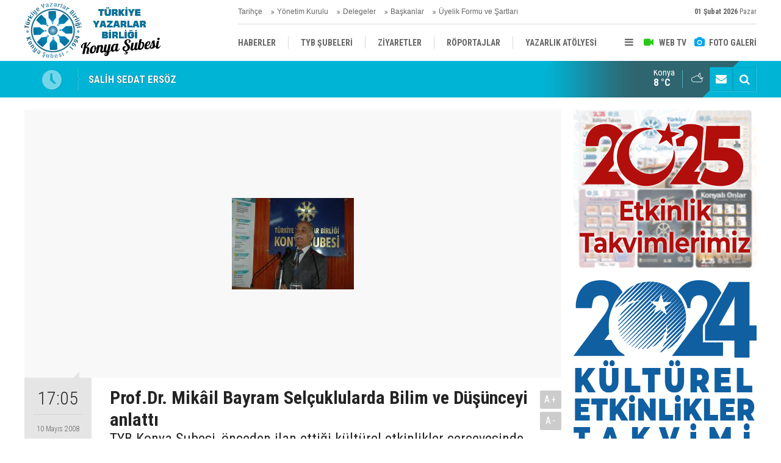

--- FILE ---
content_type: text/html; charset=UTF-8
request_url: https://www.tybkonya.org.tr/prof-dr-mikail-bayram-selcuklularda-bilim-ve-dusunceyi-anlatti-229h.htm
body_size: 6556
content:
<!DOCTYPE html>
<html lang="tr">
<head>
<meta http-equiv="Content-Type" content="text/html; charset=UTF-8" />
<meta http-equiv="Content-Language" content="tr" />
<meta name="viewport" content="width=device-width,initial-scale=1,minimum-scale=1,maximum-scale=1,user-scalable=0" />
<link rel="icon" href="/favicon.ico"> 
<title>Prof.Dr. Mikâil Bayram Selçuklularda Bilim ve Düşünceyi anlattı</title>
<meta name="description" content="TYB Konya Şubesi, önceden ilan ettiği kültürel etkinlikler çerçevesinde önemli programların altına imza atmayı sürdürüyor. Basılı 15 eseri ve 180&#039;den..." />
<link rel="canonical" href="https://www.tybkonya.org.tr/prof-dr-mikail-bayram-selcuklularda-bilim-ve-dusunceyi-anlatti-229h.htm" />
<link rel="amphtml" href="https://www.tybkonya.org.tr/service/amp/prof-dr-mikail-bayram-selcuklularda-bilim-ve-dusunceyi-anlatti-229h.htm">
<link rel="image_src" type="image/jpeg" href="https://www.tybkonya.org.tr/d/news/206.jpg" />
<meta name="DC.date.issued" content="2008-05-10T17:05:08+03:00" />
<meta property="og:type" content="article" />
<meta property="og:site_name" content="Türkiye Yazarlar Birliği Konya Şubesi" />
<meta property="og:url" content="https://www.tybkonya.org.tr/prof-dr-mikail-bayram-selcuklularda-bilim-ve-dusunceyi-anlatti-229h.htm" />
<meta property="og:title" content="Prof.Dr. Mikâil Bayram Selçuklularda Bilim ve Düşünceyi anlattı" />
<meta property="og:description" content="TYB Konya Şubesi, önceden ilan ettiği kültürel etkinlikler çerçevesinde önemli programların altına imza atmayı sürdürüyor. Basılı 15 eseri ve 180&#039;den..." />
<meta property="og:image" content="https://www.tybkonya.org.tr/d/news/206.jpg" />
<meta property="og:image:width" content="880" />
<meta property="og:image:height" content="440" />
<meta name="twitter:card" content="summary_large_image">
<meta name="twitter:image" content="https://www.tybkonya.org.tr/d/news/206.jpg" />
<meta name="twitter:site" content="@">
<meta name="twitter:url" content="https://www.tybkonya.org.tr/prof-dr-mikail-bayram-selcuklularda-bilim-ve-dusunceyi-anlatti-229h.htm">
<meta name="twitter:title" content="Prof.Dr. Mikâil Bayram Selçuklularda Bilim ve Düşünceyi anlattı" />
<meta name="twitter:description" content="TYB Konya Şubesi, önceden ilan ettiği kültürel etkinlikler çerçevesinde önemli programların altına imza atmayı sürdürüyor. Basılı 15 eseri ve 180&#039;den..." />
<link href="https://www.tybkonya.org.tr/s/style.css?240120.css" type="text/css" rel="stylesheet" />
<script type="text/javascript">var BURL="https://www.tybkonya.org.tr/"; var SURL="https://www.tybkonya.org.tr/s/"; var DURL="https://www.tybkonya.org.tr/d/";</script>
<script type="text/javascript" src="https://www.tybkonya.org.tr/s/function.js?240120.js"></script>
<!-- Global site tag (gtag.js) - Google Analytics -->
<script async src="https://www.googletagmanager.com/gtag/js?id=UA-114220659-2"></script>
<script>
  window.dataLayer = window.dataLayer || [];
  function gtag(){dataLayer.push(arguments);}
  gtag('js', new Date());

  gtag('config', 'UA-114220659-2');
</script>
<!--[if lt IE 9]>
<script src="https://oss.maxcdn.com/html5shiv/3.7.2/html5shiv.min.js"></script>
<script src="https://oss.maxcdn.com/respond/1.4.2/respond.min.js"></script>
<![endif]-->
</head>
<body class="body-main body-1200">
<header class="base-header"><div class="container"><a class="logo" href="https://www.tybkonya.org.tr/" rel="home"><img class="img-responsive" src="https://www.tybkonya.org.tr/s/i/logo.png" alt="Türkiye Yazarlar Birliği Konya Şubesi" width="250" height="100" /></a><div class="bar bar1"><ul class="nav-ql pull-left"><li class="parent"><i class="icon-angle-double-right"></i><a href="https://www.tybkonya.org.tr/tarihce-6s.htm" target="_self">Tarihçe</a></li><li class="parent"><i class="icon-angle-double-right"></i><a href="https://www.tybkonya.org.tr/yonetim-kurulu-uyeleri-7s.htm" target="_self">Yönetim Kurulu</a></li><li class="parent"><i class="icon-angle-double-right"></i><a href="https://www.tybkonya.org.tr/genel-kurul-delegeleri-8s.htm" target="_self">Delegeler</a></li><li class="parent"><i class="icon-angle-double-right"></i><a href="https://www.tybkonya.org.tr/sube-baskanlari-9s.htm" target="_self">Başkanlar</a></li><li class="parent"><i class="icon-angle-double-right"></i><a href="https://www.tybkonya.org.tr/basvuru-formu-ve-sartlar-16s.htm" target="_self">Üyelik Formu ve Şartları</a></li></ul><span class="date pull-right"><b>01 Şubat 2026</b> Pazar</span></div><div class="bar bar2"><div class="nav-mini pull-right"><span class="toggle" id="menu_toggle" title="Menu"><i class="icon-menu"></i></span><a href="https://www.tybkonya.org.tr/video-galeri.htm" title="Web TV"><i class="icon-videocam"></i><span>WEB TV</span></a><a href="https://www.tybkonya.org.tr/foto-galeri.htm" title="Foto Galeri"><i class="icon-camera"></i><span>FOTO GALERİ</span></a></div><nav class="nav-top pull-left"><ul class="clearfix"><li><a href="https://www.tybkonya.org.tr/haberler-haberleri-1hk.htm" target="_self"><span>HABERLER</span></a></li><li class="parent"><a href="https://www.tybkonya.org.tr/tyb-subeleri-haberleri-4hk.htm" target="_self"><span>TYB ŞUBELERİ</span></a></li><li class="parent"><a href="https://www.tybkonya.org.tr/ziyaretler-haberleri-11hk.htm" target="_self"><span>ZİYARETLER</span></a></li><li><a href="https://www.tybkonya.org.tr/roportajlar-haberleri-12hk.htm" target="_self"><span>RÖPORTAJLAR</span></a></li><li class="parent"><a href="https://www.tybkonya.org.tr/yazarlik-atolyesi-haberleri-14hk.htm" target="_self"><span>YAZARLIK ATÖLYESİ</span></a></li><li><a href="https://www.tybkonya.org.tr/uyelerimizden-haberler-haberleri-15hk.htm" target="_self"><span>ÜYELERİMİZDEN HABERLER</span></a></li><li class="parent"><a href="https://www.tybkonya.org.tr/kendini-arayan-sehir-haberleri-34hk.htm" target="_self"><span>KENDİNİ ARAYAN ŞEHİR</span></a></li><li><a href="https://www.tybkonya.org.tr/aciklama-haberleri-17hk.htm" target="_self"><span>AÇIKLAMA</span></a></li><li><a href="https://www.tybkonya.org.tr/yayinlar-haberleri-19hk.htm" target="_self"><span>YAYINLAR</span></a></li></ul></nav></div><div id="menu"><ul class="topics clearfix"><li><span>Kategoriler</span><ul><li><a href="https://www.tybkonya.org.tr/aciklama-haberleri-17hk.htm" target="_self">Açıklama</a></li><li><a href="https://www.tybkonya.org.tr/afet-haberleri-36hk.htm" target="_self">Afet</a></li><li><a href="https://www.tybkonya.org.tr/filistin-haberleri-37hk.htm" target="_self">Filistin</a></li><li><a href="https://www.tybkonya.org.tr/haberler-haberleri-1hk.htm" target="_self">Haberler</a></li><li><a href="https://www.tybkonya.org.tr/kendini-arayan-sehir-haberleri-34hk.htm" target="_self">Kendini Arayan Şehir</a></li><li><a href="https://www.tybkonya.org.tr/konyadan-kibrisa-kultur-kervani-haberleri-40hk.htm" target="_self">Konya'dan Kıbrıs'a Kültür Kervanı</a></li><li><a href="https://www.tybkonya.org.tr/kurucu-seref-baskanimiz-d-mehmet-dogan-haberleri-41hk.htm" target="_self">Kurucu Şeref Başkanımız D. Mehmet Doğan</a></li><li><a href="https://www.tybkonya.org.tr/roportajlar-haberleri-12hk.htm" target="_self">Röportajlar</a></li><li><a href="https://www.tybkonya.org.tr/tyb-subeleri-haberleri-4hk.htm" target="_self">Tyb Şubeleri</a></li><li><a href="https://www.tybkonya.org.tr/uyelerimizden-haberler-haberleri-15hk.htm" target="_self">Üyelerimizden Haberler</a></li><li><a href="https://www.tybkonya.org.tr/yayinlar-haberleri-19hk.htm" target="_self">Yayınlar</a></li><li><a href="https://www.tybkonya.org.tr/yazarlik-atolyesi-haberleri-14hk.htm" target="_self">Yazarlık Atölyesi</a></li><li><a href="https://www.tybkonya.org.tr/ziyaretler-haberleri-11hk.htm" target="_self">Ziyaretler</a></li></ul></li><li><span>Foto Galeri</span><ul><li><a href="https://www.tybkonya.org.tr/haber-1gk.htm">Haber</a></li></ul></li><li><span>Web TV</span><ul><li><a href="https://www.tybkonya.org.tr/ahmet-koseoglu-5vk.htm">Ahmet Köseoğlu</a></li><li><a href="https://www.tybkonya.org.tr/konyadan-kibrisa-kultur-kervani-4vk.htm">Konya'dan Kıbrıs'a Kültür Kervanı</a></li><li><a href="https://www.tybkonya.org.tr/tyb-konya-subesi-30-yil-3vk.htm">TYB Konya Şubesi 30. Yıl</a></li></ul></li><li><span>Diğer</span><ul><li><a href="https://www.tybkonya.org.tr/yazarlar.htm">Yazarlar</a></li><li><a href="https://www.tybkonya.org.tr/mansetler.htm">Manşetler</a></li><li><a href="https://www.tybkonya.org.tr/gunun-haberleri.htm">Günün Haberleri</a></li><li><a href="https://www.tybkonya.org.tr/gazete.htm">Gazete Manşetleri</a></li><li><a href="https://www.tybkonya.org.tr/sitene-ekle.htm">Sitene Ekle</a></li><li><a href="https://www.tybkonya.org.tr/contact.php">İletişim</a></li></ul></li></ul></div></div></header><main role="main"><div class="bar-lm"><div class="container"><div class="last-min pull-left"><ul class="owl-carousel"><li><a href="https://www.tybkonya.org.tr/salih-sedat-ersoz-2814h.htm">SALİH SEDAT ERSÖZ</a></li><li><a href="https://www.tybkonya.org.tr/ahmet-kazim-urun-2813h.htm">Ahmet Kazım Ürün</a></li><li><a href="https://www.tybkonya.org.tr/melahat-urkmez-2812h.htm">Melahat Ürkmez</a></li><li><a href="https://www.tybkonya.org.tr/bilgelik-asasi-kamil-ugurlu-2811h.htm">Türk dünyası mimarlar ve mühendisler birliği, Türk Dünyası Bilgelik Asasını bu yıl mimar Kamil Uğurlu’ya verdi. </a></li><li><a href="https://www.tybkonya.org.tr/16-genel-kurul-yansimalari-2810h.htm">16. Genel Kurul Yansımaları</a></li><li><a href="https://www.tybkonya.org.tr/tyb-konya-subesi-16-olagan-genel-kurulunu-gerceklestirdi-turkiye-yazarlar-birligi-kony-2809h.htm">Tyb Konya Şubesi 16. Olağan Genel Kurulunu Gerçekleştirdi. TÜRKİYE YAZARLAR BİRLİĞİ KONYA ŞUBESİ İRFAN SOFRASI</a></li><li><a href="https://www.tybkonya.org.tr/meslegi-ayakta-tutan-imkanlar-degil-ilkelerdir-2808h.htm">“Mesleği ayakta tutan imkanlar değil ilkelerdir”</a></li><li><a href="https://www.tybkonya.org.tr/tyb-konya-subesi-16-genel-kurulu-17-ocakta-yapilacak-2807h.htm">TYB Konya Şubesi 16. Genel Kurulu 17 Ocak’ta Yapılacak</a></li><li><a href="https://www.tybkonya.org.tr/konyanin-kultur-hafizasi-tyb-ile-tazelendi-tyb-konya-subesi-2025-yili-kultur-faaliyetl-2806h.htm">Konya’nın Kültür Hafızası TYB ile Tazelendi:  TYB Konya Şubesi 2025 Yılı Kültür Faaliyetlerini Tamamladı</a></li><li><a href="https://www.tybkonya.org.tr/eskader-2025-kultur-sanat-odulleri-ustun-hizmet-odulu-kamil-ugurlu-2805h.htm">ESKADER 2025 Kültür Sanat Ödülleri  ÜSTÜN HİZMET ÖDÜLÜ: Kamil UĞURLU</a></li></ul></div><div class="nav-tool pull-right hidden-xs"><a href="https://www.tybkonya.org.tr/contact.php" title="İletişim"><i class="icon-mail-alt"></i></a><a href="https://www.tybkonya.org.tr/search_result.php" title="Site içi arama"><i class="icon-search"></i></a></div><div class="weather-info-container"><span class="weather-icon pull-right"><i class="icon-accu-38"></i></span><a class="weather-info pull-right" href="https://www.tybkonya.org.tr/weather_report.php" title="Hava durumu"><span class="city">Konya<span>8 °C</span></span></a></div></div></div><div class="offset-top"></div><div class="page-inner"><div class="container clearfix"><div class="page-content"><div id="news-229" data-order="1" data-id="229" data-title="Prof.Dr. Mikâil Bayram Selçuklularda Bilim ve Düşünceyi anlattı" data-url="https://www.tybkonya.org.tr/prof-dr-mikail-bayram-selcuklularda-bilim-ve-dusunceyi-anlatti-229h.htm"><div class="imgc image"><img src="https://www.tybkonya.org.tr/d/news/206.jpg" alt="Prof.Dr. Mikâil Bayram Selçuklularda Bilim ve Düşünceyi anlattı" /></div><aside class="article-side clearfix"><div class="content-date"><span class="p1">17:05</span><span class="p2">10 Mayıs 2008</span></div><div class="content-tools bookmark-block" data-type="1" data-twitter=""><a class="icon-mail-alt" rel="nofollow" href="javascript:void(0)" onclick="return openPopUp_520x390('https://www.tybkonya.org.tr/send_to_friend.php?type=1&amp;id=229');" title="Arkadaşına Gönder"></a><a class="icon-print" rel="nofollow" href="javascript:void(0)" onclick="return openPopUp_670x500('https://www.tybkonya.org.tr/print.php?type=1&amp;id=229')" title="Yazdır"></a><span class="icon-comment" onclick="$.scrollTo('#comment_form_229', 600);" title="Yorum Yap"></span></div></aside><article class="news-detail clearfix"><div class="content-heading"><h1 class="content-title">Prof.Dr. Mikâil Bayram Selçuklularda Bilim ve Düşünceyi anlattı</h1><h2 class="content-description"><summary>TYB Konya Şubesi, önceden ilan ettiği kültürel etkinlikler çerçevesinde önemli programların altına imza atmayı sürdürüyor. Basılı 15 eseri ve 180'den...</summary></h2><div class="text-size"><span onclick="changeFontSize('.text-content', 'u');" title="Yazıyı büyüt">A+</span><span onclick="changeFontSize('.text-content', 'd');" title="Yazıyı küçült">A-</span></div></div><div class="text-content"><p>TYB Konya Şubesi, önceden ilan ettiği kültürel etkinlikler çerçevesinde önemli programların altına imza atmayı sürdürüyor. Basılı 15 eseri ve 180'den fazla bilimsel makalesi yayınlanan Prof.Dr. Bayram Selçuklularda Bilim ve Düşünce'yi anlattı. Sarâyî mahlasıyla divan şiiri tarzında Türkçe ve Farsça şiirler de yazan Bayram, Mart 2007'de Selçuk Üniversitesi Fen-Edebiyat Fakültesi Tarih Bölümü'nden emekli oldu.<br>TYB Konya Şubesi'nin havuzlu bahçesinde düzenlenen programa Selçuklu Belediye Başkanı Doç.Dr. Adem Esen, Toplum Sağlığı Araştırma ve Geliştirme Merkezi Başkanı Prof. Dr. Nazmi Zengin, Aydınlar Ocağı Başkanı Dr. Mustafa Güçlü, Sosyal Hizmetler İl Müdürü İzzet Güneş, akademisyenler, yazarlar, çok sayıda gazeteci, sanatçılar, sanatseverler ve edebiyatseverler katıldı.<br>Bayram, Anadolu'daki ilmî faaliyetlerin başlamasında Danişmendoğulları'nın katkısının çok büyük olduğundan, Anadolu'da ilk 130 yıl tıp, astronomi gibi tabiat ilimlerine yönelindiğinden, bunda da Mutezile görüşüne sahip olmalarının etkili olduğundan bahsetti. Anadolu'da ilk eserleri yazan ilim adamları ve eserleri hakkında bilgi veren Mikâil Bayram, Hekim Bereket'in Anadolu'da ilk Türkçe eser yazan ilim adamı olduğunu, ilk 130 yıldan sonra dini nitelikteki eserlerin ön plana geçmeye başladığını belirtti.<br>Program sonunda katılımcıların sorularını da cevaplayan Prof.Dr. Bayram'ın konuşması ilgiyle takip edildi.<br>PROGRAMLAR DEVAM EDECEK<br>TYB Konya Şubesi'nin etkinlikleri, 31 Mayıs Cumartesi günü "Ölümünün 75. Yılında Ahmet Haşim ve Eseri" konulu panelle sürecek. Prof.Dr. Mehmet Tekin, Doç.Dr. Âlim Gür ve Dr. İbrahim Demirci'nin katılacağı program, TYB bahçesinde saat 16'da yapılacak.<br></p></div></article><div class="middle_sub_page_title"><span>Önceki ve Sonraki Haberler</span></div><div class="news-other-nav clearfix"><a class="prev" href="https://www.tybkonya.org.tr/yunus-emre-turkceye-mana-elbisesi-giydirdi-228h.htm" rel="prev"><i class="icon-angle-left"></i><span class="show imgc"><img class="img-responsive" src="https://www.tybkonya.org.tr/d/news/205.jpg" alt="Yunus Emre Türkçe&#039;ye mana elbisesi giydirdi" /></span><span class="t">Yunus Emre Türkçe'ye mana elbisesi giydirdi</span></a><a class="next" href="https://www.tybkonya.org.tr/bin-yillik-tarih-kokusu-230h.htm" rel="next"><i class="icon-angle-right"></i><span class="show imgc"><img class="img-responsive" src="https://www.tybkonya.org.tr/d/news/207.jpg" alt="Bin yıllık tarih kokusu" /></span><span class="t">Bin yıllık tarih kokusu </span></a></div><section class="comment-block"><h1 class="caption"><span>HABERE</span> YORUM KAT</h1><div class="comment_add clearfix"><form method="post" id="comment_form_229" onsubmit="return addComment(this, 1, 229);"><textarea name="comment_content" class="comment_content" rows="6" placeholder="YORUMUNUZ" maxlength="500"></textarea><input type="hidden" name="reply" value="0" /><span class="reply_to"></span><input type="text" name="member_name" class="member_name" placeholder="AD-SOYAD" /><input type="submit" name="comment_submit" class="comment_submit" value="YORUMLA" /></form><div class="info"><b>UYARI:</b> Küfür, hakaret, rencide edici cümleler veya imalar, inançlara saldırı içeren, imla kuralları ile yazılmamış,<br /> Türkçe karakter kullanılmayan ve büyük harflerle yazılmış yorumlar onaylanmamaktadır.</div></div></section><div id="fb-comments-229" class="fb-comments" data-href="https://www.tybkonya.org.tr/prof-dr-mikail-bayram-selcuklularda-bilim-ve-dusunceyi-anlatti-229h.htm" data-width="100%" data-numposts="5" data-colorscheme="light"></div></div></div><aside class="base-side position-sticky clearfix"><div class="banner banner-side"><a href="https://www.tybkonya.org.tr/2025-etkinlik-takvimleri-18s.htm" target="_self"><img src="https://www.tybkonya.org.tr/d/banner/2025-etkinlikler.jpg" width=300 "" height="" alt=""/></a>
</a>

<div style="display: block; width: 100; height: 20px;"></div>

<a href="https://www.tybkonya.org.tr/2024-kulturel-etkinlik-takvimi-11s.htm" target="_self"><img src="https://www.tybkonya.org.tr/d/banner/2024-tkvm-1.png" width=300 "" height="" alt=""/></a>
</a>

<div style="display: block; width: 100; height: 20px;"></div>

<a href="https://www.tybkonya.org.tr/tybkonya.org.tr/yazarlik-atolyesi-haberleri-14hk.htm" target="_self"><img src="https://www.tybkonya.org.tr/d/banner/yazarlik-atolyesi-2.jpg" width="100%" height="" alt=""/></a>

<div style="display: block; width: 100; height: 20px;"></div>

<a class="twitter-timeline" data-width="%100" data-height="500" data-theme="dark" href="https://twitter.com/TYBKONYA?ref_src=twsrc%5Etfw">Tweets by TYBKONYA</a> 
<script async src="https://platform.twitter.com/widgets.js" charset="utf-8"></script></div><div class="side-content news-side-list"><div class="side-caption-2"><span>Bu Kategorideki Diğer Haberler</span></div><div class="row ms-row-fit"><a class="col-xs-12 col-ms-6 col-sm-6 col-md-12" href="https://www.tybkonya.org.tr/bilgelik-asasi-kamil-ugurlu-2811h.htm"><span class="i imgc"><img class="lazy" data-src="https://www.tybkonya.org.tr/d/news/2643.jpg" alt="Türk dünyası mimarlar ve mühendisler birliği, Türk Dünyası Bilgelik Asasını bu yıl mimar Kamil Uğurlu’ya verdi. " /></span><span class="t">Türk dünyası mimarlar ve mühendisler birliği Türk Dünyası Bilgelik Asasını bu yıl Kamil Uğurlu’ya verdi. </span></a><a class="col-xs-12 col-ms-6 col-sm-6 col-md-12" href="https://www.tybkonya.org.tr/16-genel-kurul-yansimalari-2810h.htm"><span class="i imgc"><img class="lazy" data-src="https://www.tybkonya.org.tr/d/news/2642.jpg" alt="16. Genel Kurul Yansımaları" /></span><span class="t">16. Genel Kurul Yansımaları</span></a><a class="col-xs-12 col-ms-6 col-sm-6 col-md-12" href="https://www.tybkonya.org.tr/tyb-konya-subesi-16-olagan-genel-kurulunu-gerceklestirdi-turkiye-yazarlar-birligi-kony-2809h.htm"><span class="i imgc"><img class="lazy" data-src="https://www.tybkonya.org.tr/d/news/2641.jpg" alt="Tyb Konya Şubesi 16. Olağan Genel Kurulunu Gerçekleştirdi. TÜRKİYE YAZARLAR BİRLİĞİ KONYA ŞUBESİ İRFAN SOFRASI" /></span><span class="t">Tyb Konya Şubesi 16. Olağan Genel Kurulunu Gerçekleştirdi. TÜRKİYE YAZARLAR BİRLİĞİ KONYA ŞUBESİ İRFAN SOFRASI</span></a><a class="col-xs-12 col-ms-6 col-sm-6 col-md-12" href="https://www.tybkonya.org.tr/meslegi-ayakta-tutan-imkanlar-degil-ilkelerdir-2808h.htm"><span class="i imgc"><img class="lazy" data-src="https://www.tybkonya.org.tr/d/news/2640.jpg" alt="“Mesleği ayakta tutan imkanlar değil ilkelerdir”" /></span><span class="t">“Mesleği ayakta tutan imkanlar değil ilkelerdir”</span></a><a class="col-xs-12 col-ms-6 col-sm-6 col-md-12" href="https://www.tybkonya.org.tr/tyb-konya-subesi-16-genel-kurulu-17-ocakta-yapilacak-2807h.htm"><span class="i imgc"><img class="lazy" data-src="https://www.tybkonya.org.tr/d/news/2639.jpg" alt="TYB Konya Şubesi 16. Genel Kurulu 17 Ocak’ta Yapılacak" /></span><span class="t">TYB Konya Şubesi 16. Genel Kurulu 17 Ocak’ta Yapılacak</span></a></div></div><div class="side-content currency-side"><ul class="row clearfix"><li class="col-xs-6 col-ms-3 col-md-6 oops">DOLAR<span>43.48</span></li><li class="col-xs-6 col-ms-3 col-md-6 oops">EURO<span>51.57</span></li><li class="col-xs-6 col-ms-3 col-md-6 oops">ALTIN<span>6786.6</span></li><li class="col-xs-6 col-ms-3 col-md-6 up">BIST 100<span>12433.5</span></li></ul></div></aside></div></div></main><footer class="base-footer"><div class="container"><ul class="nav-footer"><li class="parent"><a href="https://www.tybkonya.org.tr/./" target="_self">Ana Sayfa</a></li><li class="parent"><a href="https://www.tybkonya.org.tr/identity.php" target="_self">Künye</a></li><li class="parent"><a href="https://www.tybkonya.org.tr/contact.php" target="_self">İletişim</a></li><li class="parent"><a href="https://www.tybkonya.org.tr/rss/" target="_self">RSS</a></li><li class="parent"><a href="https://www.tybkonya.org.tr/kulturel-etkinlik-takvimlerimiz-10s.htm" target="_self">Etkinlik Takvimleri</a></li></ul><div class="info">Tüm Hakları Saklıdır &copy; 2016 <h1>Türkiye Yazarlar Birliği Konya Şubesi</h1></div><div class="nav-social"><a href="https://www.facebook.com/TurkiyeYazarlarBirligiKonyaSubesi" rel="nofollow" target="_blank" title="Facebook ile takip et"><i class="icon-facebook"></i></a><a href="https://www.tybkonya.org.tr/rss/" target="_blank" title="RSS, News Feed, Haber Beslemesi"><i class="icon-rss"></i></a><a href="https://www.tybkonya.org.tr/search_result.php" title="Site içi arama"><i class="icon-search"></i></a></div><div class="cm-sign"><a href="https://www.cmbilisim.com/haber-portali-20s.htm" target="_blank" title="CMNews Haber Portalı Scripti">Haber Scripti</a><i class="icon-cm" title="CM Bilişim Teknolojileri"></i></div><div class="back-to-top"><i class="icon-up-open"></i></div></div></footer><script type="application/ld+json">
{
    "@context": "http://schema.org",
    "@graph": [
        {
            "@type": "WebSite",
            "url": "https://www.tybkonya.org.tr/",
            "name": "Türkiye Yazarlar Birliği Konya Şubesi",
            "description": "Türkiye Yazarlar Birliği Konya Şubesi",
            "image": {
                "@type": "ImageObject",
                "url": "https://www.tybkonya.org.tr/s/i/facebook-default-share.png",
                "width": 600,
                "height": 315
            }
        },
        {
            "@type": "Organization",
            "name": "Türkiye Yazarlar Birliği Konya Şubesi",
            "url": "https://www.tybkonya.org.tr/",
            "logo": "https://www.tybkonya.org.tr/s/i/logo.png",
            "address": "Türkiye",
            "sameAs": [
                "https://www.facebook.com/TurkiyeYazarlarBirligiKonyaSubesi"
            ]
        },
        {
            "@type": "BreadcrumbList",
            "itemListElement": [
                {
                    "@type": "ListItem",
                    "position": 1,
                    "item": {
                        "@id": "https://www.tybkonya.org.tr/",
                        "name": "Haberler"
                    }
                },
                {
                    "@type": "ListItem",
                    "position": 2,
                    "item": {
                        "@id": "https://www.tybkonya.org.tr/haberler-haberleri-1hk.htm",
                        "name": "Haberler"
                    }
                }
            ]
        },
        {
            "@type": "NewsArticle",
            "datePublished": "2008-05-10T17:05:08+03:00",
            "dateCreated": "2008-05-10T17:05:08+03:00",
            "dateModified": "2008-05-10T17:05:08+03:00",
            "headline": "Prof.Dr. Mikâil Bayram Selçuklularda Bilim ve Düşünceyi anlattı",
            "description": "TYB Konya Şubesi, önceden ilan ettiği kültürel etkinlikler çerçevesinde önemli programların altına imza atmayı sürdürüyor. Basılı 15 eseri ve 180&#039;den...",
            "articleSection": "Haberler",
            "image": [
                "https://www.tybkonya.org.tr/d/news/206.jpg"
            ],
            "speakable": {
                "@type": "SpeakableSpecification",
                "cssSelector": [
                    ".content-title",
                    ".content-description",
                    ".text-content"
                ]
            },
            "author": {
                "@type": "Organization",
                "name": "Türkiye Yazarlar Birliği Konya Şubesi",
                "logo": {
                    "@type": "ImageObject",
                    "url": "https://www.tybkonya.org.tr/s/i/logo.png",
                    "width": "250",
                    "height": "100"
                }
            },
            "publisher": {
                "@type": "Organization",
                "name": "Türkiye Yazarlar Birliği Konya Şubesi",
                "logo": {
                    "@type": "ImageObject",
                    "url": "https://www.tybkonya.org.tr/s/i/logo.png",
                    "width": "250",
                    "height": "100"
                }
            },
            "mainEntityOfPage": "https://www.tybkonya.org.tr/prof-dr-mikail-bayram-selcuklularda-bilim-ve-dusunceyi-anlatti-229h.htm",
            "inLanguage": "tr-TR"
        }
    ]
}
</script>
<!-- 0.02369213104248 --></body></html>